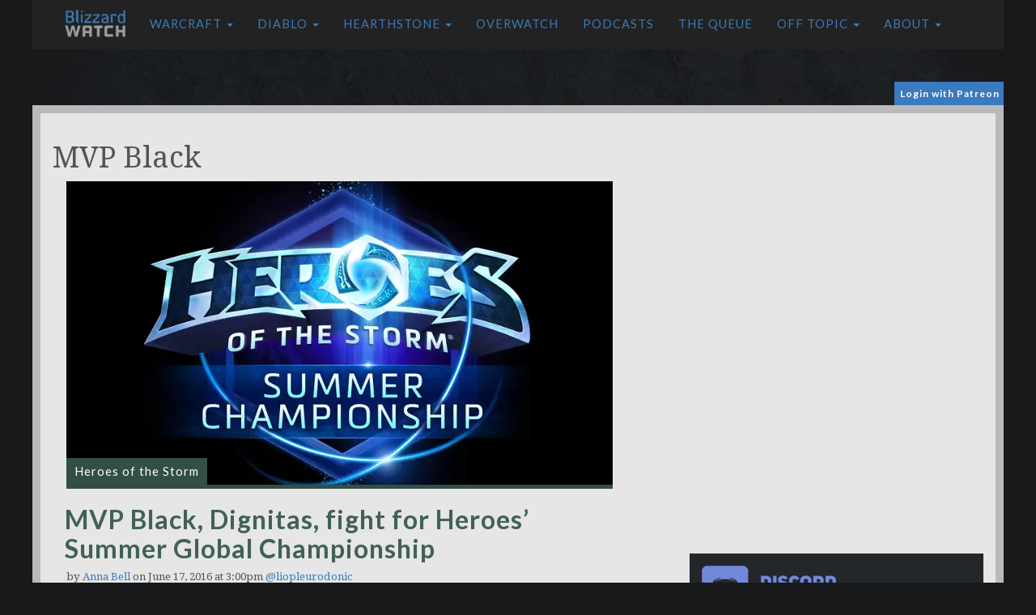

--- FILE ---
content_type: text/html; charset=utf-8
request_url: https://www.google.com/recaptcha/api2/aframe
body_size: 224
content:
<!DOCTYPE HTML><html><head><meta http-equiv="content-type" content="text/html; charset=UTF-8"></head><body><script nonce="WHT2fC7prw31Qs5eU9fEIQ">/** Anti-fraud and anti-abuse applications only. See google.com/recaptcha */ try{var clients={'sodar':'https://pagead2.googlesyndication.com/pagead/sodar?'};window.addEventListener("message",function(a){try{if(a.source===window.parent){var b=JSON.parse(a.data);var c=clients[b['id']];if(c){var d=document.createElement('img');d.src=c+b['params']+'&rc='+(localStorage.getItem("rc::a")?sessionStorage.getItem("rc::b"):"");window.document.body.appendChild(d);sessionStorage.setItem("rc::e",parseInt(sessionStorage.getItem("rc::e")||0)+1);localStorage.setItem("rc::h",'1769163667022');}}}catch(b){}});window.parent.postMessage("_grecaptcha_ready", "*");}catch(b){}</script></body></html>

--- FILE ---
content_type: text/css
request_url: https://blizzardwatch.com/wp-content/themes/blizzardwatch/static/css/new-bw-css.css?v=2&ver=5.9.12
body_size: -120
content:
.bw_queue_question_v2 {
     display:block;
     background: #fbfbfb;
     padding: 10px 20px 5px 20px;
     margin: 0 0 20px;
     position: relative;
     
     /*Font*/
     color: #666;

     /*Box Shadow - (Optional)*/
     -moz-box-shadow: 2px 2px 15px #ccc;
     -webkit-box-shadow: 2px 2px 15px #ccc;
     box-shadow: 2px 2px 15px #ccc;

     /*Borders - (Optional)*/
     border-left-style: solid;
     border-left-width: 15px;
     border-left-color: #334e44;
     border-right-style: solid;
     border-right-width: 2px;    
     border-right-color: #334e44;
}

.bw_queue_question_v2 p {
}

.bw_queue_question_from_v2 {
    text-transform: capitalize !important;
    font-size: 18px;
    font-weight: bold;
    color: #334e44 !important;
    padding-bottom: 15px;
}

.bw_queue_question_body_v2 {

}

hr.bw_queue_hr_v2 { 
  border: 0; 
  height: 1px; 
  background-image: -webkit-linear-gradient(left, #f0f0f0, #292929, #f0f0f0);
  background-image: -moz-linear-gradient(left, #f0f0f0, #292929, #f0f0f0);
  background-image: -ms-linear-gradient(left, #f0f0f0, #292929, #f0f0f0);
  background-image: -o-linear-gradient(left, #f0f0f0, #292929, #f0f0f0); 
  margin-top: 25px;
  margin-bottom: 25px;
}

.bw_header_ad {
  margin: 0 auto !important;
  text-align: center;
  float: none;
  max-width: 100%;
}

.nav>li>a:hover {
  background-color: rgb(47, 47, 47);
}
.open>a:hover {
  background-color: rgb(47, 47, 47) !important;
}

.open>a {
  background-color: rgb(47, 47, 47) !important;
}

.icon-bar {
  background-color: #e6e6e6 !important;
}

blockquote {
     display:block;
     background: #fbfbfb;
     padding: 10px 20px 5px 20px;
     margin: 0 0 20px;
     position: relative;
     
     /*Font*/
     color: #666;

     /*Borders - (Optional)*/
     border-left-style: solid;
     border-left-width: 5px;
     border-left-color: #356da5;
     border-right-style: solid;
     border-right-width: 0px;    
}

--- FILE ---
content_type: application/javascript; charset=utf-8
request_url: https://fundingchoicesmessages.google.com/f/AGSKWxV8H6Qr3B1c0mJFGBXIjwgl0ZBCDjxzA9qJVNyGZDV3tLtt1PNzv837A5ZJwa3wPDoeLkCtfnqjPo8rtNPUBD0yMFaHZNLPJN4uJpw0iFHHT3St2eG5hIzLgSzOBiOI_E4-4R9C_T4agvxpbY8egfb4nm4fLX_DVWRStN9wrDZzaKafULFmtj7jqW6W/__adbanners..lazyload-ad.-120x300./adtabs./ads.pbs
body_size: -1289
content:
window['00d2b5f1-445d-4ca3-81f7-40c9efa4c4f3'] = true;